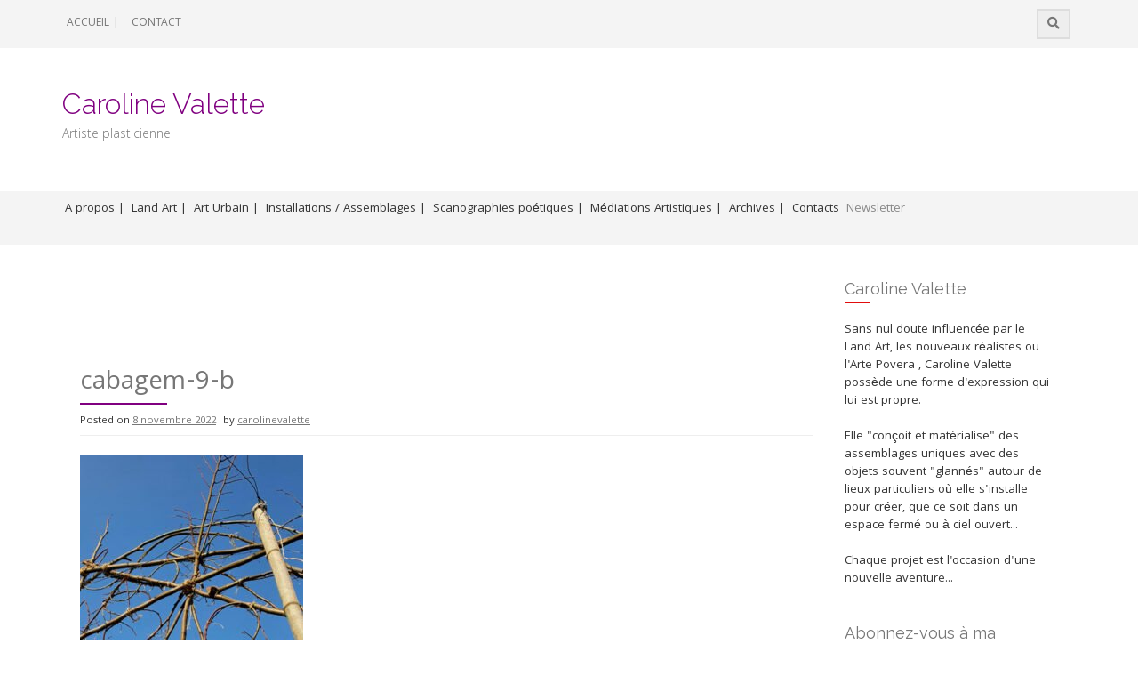

--- FILE ---
content_type: text/html; charset=UTF-8
request_url: https://caroline-valette.com/cabagem-9-b-2/
body_size: 18427
content:
<!DOCTYPE html>
<html lang="fr-FR">
<head>
    <meta charset="UTF-8">
    <meta name="viewport" content="width=device-width, initial-scale=1">
    <link rel="profile" href="https://gmpg.org/xfn/11">
    <link rel="pingback" href="https://caroline-valette.com/xmlrpc.php">

    <title>cabagem-9-b &#8211; Caroline Valette</title>
<style>
#wpadminbar #wp-admin-bar-wccp_free_top_button .ab-icon:before {
	content: "\f160";
	color: #02CA02;
	top: 3px;
}
#wpadminbar #wp-admin-bar-wccp_free_top_button .ab-icon {
	transform: rotate(45deg);
}
</style>
<meta name='robots' content='max-image-preview:large' />
	<style>img:is([sizes="auto" i], [sizes^="auto," i]) { contain-intrinsic-size: 3000px 1500px }</style>
	<link rel='dns-prefetch' href='//fonts.googleapis.com' />
<link rel="alternate" type="application/rss+xml" title="Caroline Valette &raquo; Flux" href="https://caroline-valette.com/feed/" />
<link rel="alternate" type="application/rss+xml" title="Caroline Valette &raquo; Flux des commentaires" href="https://caroline-valette.com/comments/feed/" />
<script type="text/javascript">
/* <![CDATA[ */
window._wpemojiSettings = {"baseUrl":"https:\/\/s.w.org\/images\/core\/emoji\/16.0.1\/72x72\/","ext":".png","svgUrl":"https:\/\/s.w.org\/images\/core\/emoji\/16.0.1\/svg\/","svgExt":".svg","source":{"concatemoji":"https:\/\/caroline-valette.com\/wp-includes\/js\/wp-emoji-release.min.js?ver=2b442a"}};
/*! This file is auto-generated */
!function(s,n){var o,i,e;function c(e){try{var t={supportTests:e,timestamp:(new Date).valueOf()};sessionStorage.setItem(o,JSON.stringify(t))}catch(e){}}function p(e,t,n){e.clearRect(0,0,e.canvas.width,e.canvas.height),e.fillText(t,0,0);var t=new Uint32Array(e.getImageData(0,0,e.canvas.width,e.canvas.height).data),a=(e.clearRect(0,0,e.canvas.width,e.canvas.height),e.fillText(n,0,0),new Uint32Array(e.getImageData(0,0,e.canvas.width,e.canvas.height).data));return t.every(function(e,t){return e===a[t]})}function u(e,t){e.clearRect(0,0,e.canvas.width,e.canvas.height),e.fillText(t,0,0);for(var n=e.getImageData(16,16,1,1),a=0;a<n.data.length;a++)if(0!==n.data[a])return!1;return!0}function f(e,t,n,a){switch(t){case"flag":return n(e,"\ud83c\udff3\ufe0f\u200d\u26a7\ufe0f","\ud83c\udff3\ufe0f\u200b\u26a7\ufe0f")?!1:!n(e,"\ud83c\udde8\ud83c\uddf6","\ud83c\udde8\u200b\ud83c\uddf6")&&!n(e,"\ud83c\udff4\udb40\udc67\udb40\udc62\udb40\udc65\udb40\udc6e\udb40\udc67\udb40\udc7f","\ud83c\udff4\u200b\udb40\udc67\u200b\udb40\udc62\u200b\udb40\udc65\u200b\udb40\udc6e\u200b\udb40\udc67\u200b\udb40\udc7f");case"emoji":return!a(e,"\ud83e\udedf")}return!1}function g(e,t,n,a){var r="undefined"!=typeof WorkerGlobalScope&&self instanceof WorkerGlobalScope?new OffscreenCanvas(300,150):s.createElement("canvas"),o=r.getContext("2d",{willReadFrequently:!0}),i=(o.textBaseline="top",o.font="600 32px Arial",{});return e.forEach(function(e){i[e]=t(o,e,n,a)}),i}function t(e){var t=s.createElement("script");t.src=e,t.defer=!0,s.head.appendChild(t)}"undefined"!=typeof Promise&&(o="wpEmojiSettingsSupports",i=["flag","emoji"],n.supports={everything:!0,everythingExceptFlag:!0},e=new Promise(function(e){s.addEventListener("DOMContentLoaded",e,{once:!0})}),new Promise(function(t){var n=function(){try{var e=JSON.parse(sessionStorage.getItem(o));if("object"==typeof e&&"number"==typeof e.timestamp&&(new Date).valueOf()<e.timestamp+604800&&"object"==typeof e.supportTests)return e.supportTests}catch(e){}return null}();if(!n){if("undefined"!=typeof Worker&&"undefined"!=typeof OffscreenCanvas&&"undefined"!=typeof URL&&URL.createObjectURL&&"undefined"!=typeof Blob)try{var e="postMessage("+g.toString()+"("+[JSON.stringify(i),f.toString(),p.toString(),u.toString()].join(",")+"));",a=new Blob([e],{type:"text/javascript"}),r=new Worker(URL.createObjectURL(a),{name:"wpTestEmojiSupports"});return void(r.onmessage=function(e){c(n=e.data),r.terminate(),t(n)})}catch(e){}c(n=g(i,f,p,u))}t(n)}).then(function(e){for(var t in e)n.supports[t]=e[t],n.supports.everything=n.supports.everything&&n.supports[t],"flag"!==t&&(n.supports.everythingExceptFlag=n.supports.everythingExceptFlag&&n.supports[t]);n.supports.everythingExceptFlag=n.supports.everythingExceptFlag&&!n.supports.flag,n.DOMReady=!1,n.readyCallback=function(){n.DOMReady=!0}}).then(function(){return e}).then(function(){var e;n.supports.everything||(n.readyCallback(),(e=n.source||{}).concatemoji?t(e.concatemoji):e.wpemoji&&e.twemoji&&(t(e.twemoji),t(e.wpemoji)))}))}((window,document),window._wpemojiSettings);
/* ]]> */
</script>
<link rel='stylesheet' id='validate-engine-css-css' href='https://caroline-valette.com/wp-content/plugins/wysija-newsletters/css/validationEngine.jquery.css?ver=2.22' type='text/css' media='all' />
<style id='wp-emoji-styles-inline-css' type='text/css'>

	img.wp-smiley, img.emoji {
		display: inline !important;
		border: none !important;
		box-shadow: none !important;
		height: 1em !important;
		width: 1em !important;
		margin: 0 0.07em !important;
		vertical-align: -0.1em !important;
		background: none !important;
		padding: 0 !important;
	}
</style>
<link rel='stylesheet' id='wp-block-library-css' href='https://caroline-valette.com/wp-includes/css/dist/block-library/style.min.css?ver=2b442a' type='text/css' media='all' />
<style id='classic-theme-styles-inline-css' type='text/css'>
/*! This file is auto-generated */
.wp-block-button__link{color:#fff;background-color:#32373c;border-radius:9999px;box-shadow:none;text-decoration:none;padding:calc(.667em + 2px) calc(1.333em + 2px);font-size:1.125em}.wp-block-file__button{background:#32373c;color:#fff;text-decoration:none}
</style>
<style id='global-styles-inline-css' type='text/css'>
:root{--wp--preset--aspect-ratio--square: 1;--wp--preset--aspect-ratio--4-3: 4/3;--wp--preset--aspect-ratio--3-4: 3/4;--wp--preset--aspect-ratio--3-2: 3/2;--wp--preset--aspect-ratio--2-3: 2/3;--wp--preset--aspect-ratio--16-9: 16/9;--wp--preset--aspect-ratio--9-16: 9/16;--wp--preset--color--black: #000000;--wp--preset--color--cyan-bluish-gray: #abb8c3;--wp--preset--color--white: #ffffff;--wp--preset--color--pale-pink: #f78da7;--wp--preset--color--vivid-red: #cf2e2e;--wp--preset--color--luminous-vivid-orange: #ff6900;--wp--preset--color--luminous-vivid-amber: #fcb900;--wp--preset--color--light-green-cyan: #7bdcb5;--wp--preset--color--vivid-green-cyan: #00d084;--wp--preset--color--pale-cyan-blue: #8ed1fc;--wp--preset--color--vivid-cyan-blue: #0693e3;--wp--preset--color--vivid-purple: #9b51e0;--wp--preset--gradient--vivid-cyan-blue-to-vivid-purple: linear-gradient(135deg,rgba(6,147,227,1) 0%,rgb(155,81,224) 100%);--wp--preset--gradient--light-green-cyan-to-vivid-green-cyan: linear-gradient(135deg,rgb(122,220,180) 0%,rgb(0,208,130) 100%);--wp--preset--gradient--luminous-vivid-amber-to-luminous-vivid-orange: linear-gradient(135deg,rgba(252,185,0,1) 0%,rgba(255,105,0,1) 100%);--wp--preset--gradient--luminous-vivid-orange-to-vivid-red: linear-gradient(135deg,rgba(255,105,0,1) 0%,rgb(207,46,46) 100%);--wp--preset--gradient--very-light-gray-to-cyan-bluish-gray: linear-gradient(135deg,rgb(238,238,238) 0%,rgb(169,184,195) 100%);--wp--preset--gradient--cool-to-warm-spectrum: linear-gradient(135deg,rgb(74,234,220) 0%,rgb(151,120,209) 20%,rgb(207,42,186) 40%,rgb(238,44,130) 60%,rgb(251,105,98) 80%,rgb(254,248,76) 100%);--wp--preset--gradient--blush-light-purple: linear-gradient(135deg,rgb(255,206,236) 0%,rgb(152,150,240) 100%);--wp--preset--gradient--blush-bordeaux: linear-gradient(135deg,rgb(254,205,165) 0%,rgb(254,45,45) 50%,rgb(107,0,62) 100%);--wp--preset--gradient--luminous-dusk: linear-gradient(135deg,rgb(255,203,112) 0%,rgb(199,81,192) 50%,rgb(65,88,208) 100%);--wp--preset--gradient--pale-ocean: linear-gradient(135deg,rgb(255,245,203) 0%,rgb(182,227,212) 50%,rgb(51,167,181) 100%);--wp--preset--gradient--electric-grass: linear-gradient(135deg,rgb(202,248,128) 0%,rgb(113,206,126) 100%);--wp--preset--gradient--midnight: linear-gradient(135deg,rgb(2,3,129) 0%,rgb(40,116,252) 100%);--wp--preset--font-size--small: 13px;--wp--preset--font-size--medium: 20px;--wp--preset--font-size--large: 36px;--wp--preset--font-size--x-large: 42px;--wp--preset--spacing--20: 0.44rem;--wp--preset--spacing--30: 0.67rem;--wp--preset--spacing--40: 1rem;--wp--preset--spacing--50: 1.5rem;--wp--preset--spacing--60: 2.25rem;--wp--preset--spacing--70: 3.38rem;--wp--preset--spacing--80: 5.06rem;--wp--preset--shadow--natural: 6px 6px 9px rgba(0, 0, 0, 0.2);--wp--preset--shadow--deep: 12px 12px 50px rgba(0, 0, 0, 0.4);--wp--preset--shadow--sharp: 6px 6px 0px rgba(0, 0, 0, 0.2);--wp--preset--shadow--outlined: 6px 6px 0px -3px rgba(255, 255, 255, 1), 6px 6px rgba(0, 0, 0, 1);--wp--preset--shadow--crisp: 6px 6px 0px rgba(0, 0, 0, 1);}:where(.is-layout-flex){gap: 0.5em;}:where(.is-layout-grid){gap: 0.5em;}body .is-layout-flex{display: flex;}.is-layout-flex{flex-wrap: wrap;align-items: center;}.is-layout-flex > :is(*, div){margin: 0;}body .is-layout-grid{display: grid;}.is-layout-grid > :is(*, div){margin: 0;}:where(.wp-block-columns.is-layout-flex){gap: 2em;}:where(.wp-block-columns.is-layout-grid){gap: 2em;}:where(.wp-block-post-template.is-layout-flex){gap: 1.25em;}:where(.wp-block-post-template.is-layout-grid){gap: 1.25em;}.has-black-color{color: var(--wp--preset--color--black) !important;}.has-cyan-bluish-gray-color{color: var(--wp--preset--color--cyan-bluish-gray) !important;}.has-white-color{color: var(--wp--preset--color--white) !important;}.has-pale-pink-color{color: var(--wp--preset--color--pale-pink) !important;}.has-vivid-red-color{color: var(--wp--preset--color--vivid-red) !important;}.has-luminous-vivid-orange-color{color: var(--wp--preset--color--luminous-vivid-orange) !important;}.has-luminous-vivid-amber-color{color: var(--wp--preset--color--luminous-vivid-amber) !important;}.has-light-green-cyan-color{color: var(--wp--preset--color--light-green-cyan) !important;}.has-vivid-green-cyan-color{color: var(--wp--preset--color--vivid-green-cyan) !important;}.has-pale-cyan-blue-color{color: var(--wp--preset--color--pale-cyan-blue) !important;}.has-vivid-cyan-blue-color{color: var(--wp--preset--color--vivid-cyan-blue) !important;}.has-vivid-purple-color{color: var(--wp--preset--color--vivid-purple) !important;}.has-black-background-color{background-color: var(--wp--preset--color--black) !important;}.has-cyan-bluish-gray-background-color{background-color: var(--wp--preset--color--cyan-bluish-gray) !important;}.has-white-background-color{background-color: var(--wp--preset--color--white) !important;}.has-pale-pink-background-color{background-color: var(--wp--preset--color--pale-pink) !important;}.has-vivid-red-background-color{background-color: var(--wp--preset--color--vivid-red) !important;}.has-luminous-vivid-orange-background-color{background-color: var(--wp--preset--color--luminous-vivid-orange) !important;}.has-luminous-vivid-amber-background-color{background-color: var(--wp--preset--color--luminous-vivid-amber) !important;}.has-light-green-cyan-background-color{background-color: var(--wp--preset--color--light-green-cyan) !important;}.has-vivid-green-cyan-background-color{background-color: var(--wp--preset--color--vivid-green-cyan) !important;}.has-pale-cyan-blue-background-color{background-color: var(--wp--preset--color--pale-cyan-blue) !important;}.has-vivid-cyan-blue-background-color{background-color: var(--wp--preset--color--vivid-cyan-blue) !important;}.has-vivid-purple-background-color{background-color: var(--wp--preset--color--vivid-purple) !important;}.has-black-border-color{border-color: var(--wp--preset--color--black) !important;}.has-cyan-bluish-gray-border-color{border-color: var(--wp--preset--color--cyan-bluish-gray) !important;}.has-white-border-color{border-color: var(--wp--preset--color--white) !important;}.has-pale-pink-border-color{border-color: var(--wp--preset--color--pale-pink) !important;}.has-vivid-red-border-color{border-color: var(--wp--preset--color--vivid-red) !important;}.has-luminous-vivid-orange-border-color{border-color: var(--wp--preset--color--luminous-vivid-orange) !important;}.has-luminous-vivid-amber-border-color{border-color: var(--wp--preset--color--luminous-vivid-amber) !important;}.has-light-green-cyan-border-color{border-color: var(--wp--preset--color--light-green-cyan) !important;}.has-vivid-green-cyan-border-color{border-color: var(--wp--preset--color--vivid-green-cyan) !important;}.has-pale-cyan-blue-border-color{border-color: var(--wp--preset--color--pale-cyan-blue) !important;}.has-vivid-cyan-blue-border-color{border-color: var(--wp--preset--color--vivid-cyan-blue) !important;}.has-vivid-purple-border-color{border-color: var(--wp--preset--color--vivid-purple) !important;}.has-vivid-cyan-blue-to-vivid-purple-gradient-background{background: var(--wp--preset--gradient--vivid-cyan-blue-to-vivid-purple) !important;}.has-light-green-cyan-to-vivid-green-cyan-gradient-background{background: var(--wp--preset--gradient--light-green-cyan-to-vivid-green-cyan) !important;}.has-luminous-vivid-amber-to-luminous-vivid-orange-gradient-background{background: var(--wp--preset--gradient--luminous-vivid-amber-to-luminous-vivid-orange) !important;}.has-luminous-vivid-orange-to-vivid-red-gradient-background{background: var(--wp--preset--gradient--luminous-vivid-orange-to-vivid-red) !important;}.has-very-light-gray-to-cyan-bluish-gray-gradient-background{background: var(--wp--preset--gradient--very-light-gray-to-cyan-bluish-gray) !important;}.has-cool-to-warm-spectrum-gradient-background{background: var(--wp--preset--gradient--cool-to-warm-spectrum) !important;}.has-blush-light-purple-gradient-background{background: var(--wp--preset--gradient--blush-light-purple) !important;}.has-blush-bordeaux-gradient-background{background: var(--wp--preset--gradient--blush-bordeaux) !important;}.has-luminous-dusk-gradient-background{background: var(--wp--preset--gradient--luminous-dusk) !important;}.has-pale-ocean-gradient-background{background: var(--wp--preset--gradient--pale-ocean) !important;}.has-electric-grass-gradient-background{background: var(--wp--preset--gradient--electric-grass) !important;}.has-midnight-gradient-background{background: var(--wp--preset--gradient--midnight) !important;}.has-small-font-size{font-size: var(--wp--preset--font-size--small) !important;}.has-medium-font-size{font-size: var(--wp--preset--font-size--medium) !important;}.has-large-font-size{font-size: var(--wp--preset--font-size--large) !important;}.has-x-large-font-size{font-size: var(--wp--preset--font-size--x-large) !important;}
:where(.wp-block-post-template.is-layout-flex){gap: 1.25em;}:where(.wp-block-post-template.is-layout-grid){gap: 1.25em;}
:where(.wp-block-columns.is-layout-flex){gap: 2em;}:where(.wp-block-columns.is-layout-grid){gap: 2em;}
:root :where(.wp-block-pullquote){font-size: 1.5em;line-height: 1.6;}
</style>
<link rel='stylesheet' id='protopress-style-css' href='https://caroline-valette.com/wp-content/themes/protopress/style.css?ver=2b442a' type='text/css' media='all' />
<link rel='stylesheet' id='protopress-title-font-css' href='//fonts.googleapis.com/css?family=Raleway%3A100%2C300%2C400%2C700&#038;ver=2b442a' type='text/css' media='all' />
<link rel='stylesheet' id='protopress-body-font-css' href='//fonts.googleapis.com/css?family=Khula%3A100%2C300%2C400%2C700&#038;ver=2b442a' type='text/css' media='all' />
<link rel='stylesheet' id='fontawesome-css' href='https://caroline-valette.com/wp-content/themes/protopress/assets/font-awesome/css/fontawesome-all.min.css?ver=2b442a' type='text/css' media='all' />
<link rel='stylesheet' id='protopress-nivo-style-css' href='https://caroline-valette.com/wp-content/themes/protopress/assets/css/nivo-slider.css?ver=2b442a' type='text/css' media='all' />
<link rel='stylesheet' id='protopress-nivo-skin-style-css' href='https://caroline-valette.com/wp-content/themes/protopress/assets/css/nivo-default/default.css?ver=2b442a' type='text/css' media='all' />
<link rel='stylesheet' id='protopress-bootstrap-style-css' href='https://caroline-valette.com/wp-content/themes/protopress/assets/bootstrap/css/bootstrap.min.css?ver=2b442a' type='text/css' media='all' />
<link rel='stylesheet' id='protopress-fleximage-style-css' href='https://caroline-valette.com/wp-content/themes/protopress/assets/css/jquery.flex-images.css?ver=2b442a' type='text/css' media='all' />
<link rel='stylesheet' id='protopress-hover-style-css' href='https://caroline-valette.com/wp-content/themes/protopress/assets/css/hover.min.css?ver=2b442a' type='text/css' media='all' />
<link rel='stylesheet' id='protopress-slicknav-css' href='https://caroline-valette.com/wp-content/themes/protopress/assets/css/slicknav.css?ver=2b442a' type='text/css' media='all' />
<link rel='stylesheet' id='protopress-3dslider-style-css' href='https://caroline-valette.com/wp-content/themes/protopress/assets/css/slicebox.css?ver=2b442a' type='text/css' media='all' />
<link rel='stylesheet' id='protopress-main-theme-style-css' href='https://caroline-valette.com/wp-content/themes/protopress/assets/theme-styles/css/default.css' type='text/css' media='all' />
<link rel='stylesheet' id='arpw-style-css' href='https://caroline-valette.com/wp-content/plugins/advanced-random-posts-widget/assets/css/arpw-frontend.css?ver=2b442a' type='text/css' media='all' />
<link rel='stylesheet' id='newsletter-css' href='https://caroline-valette.com/wp-content/plugins/newsletter/style.css?ver=9.1.0' type='text/css' media='all' />
<link rel='stylesheet' id='wp-featherlight-css' href='https://caroline-valette.com/wp-content/plugins/wp-featherlight/css/wp-featherlight.min.css?ver=1.3.4' type='text/css' media='all' />
<script type="text/javascript" src="https://caroline-valette.com/wp-includes/js/jquery/jquery.min.js?ver=3.7.1" id="jquery-core-js"></script>
<script type="text/javascript" src="https://caroline-valette.com/wp-includes/js/jquery/jquery-migrate.min.js?ver=3.4.1" id="jquery-migrate-js"></script>
<script type="text/javascript" src="https://caroline-valette.com/wp-content/themes/protopress/js/custom.js?ver=2b442a" id="protopress-custom-js-js"></script>
<link rel="https://api.w.org/" href="https://caroline-valette.com/wp-json/" /><link rel="alternate" title="JSON" type="application/json" href="https://caroline-valette.com/wp-json/wp/v2/media/4806" /><link rel="EditURI" type="application/rsd+xml" title="RSD" href="https://caroline-valette.com/xmlrpc.php?rsd" />

<link rel='shortlink' href='https://caroline-valette.com/?p=4806' />
<link rel="alternate" title="oEmbed (JSON)" type="application/json+oembed" href="https://caroline-valette.com/wp-json/oembed/1.0/embed?url=https%3A%2F%2Fcaroline-valette.com%2Fcabagem-9-b-2%2F" />
<link rel="alternate" title="oEmbed (XML)" type="text/xml+oembed" href="https://caroline-valette.com/wp-json/oembed/1.0/embed?url=https%3A%2F%2Fcaroline-valette.com%2Fcabagem-9-b-2%2F&#038;format=xml" />
<script id="wpcp_disable_selection" type="text/javascript">
var image_save_msg='You are not allowed to save images!';
	var no_menu_msg='Context Menu disabled!';
	var smessage = "Content is protected !!";

function disableEnterKey(e)
{
	var elemtype = e.target.tagName;
	
	elemtype = elemtype.toUpperCase();
	
	if (elemtype == "TEXT" || elemtype == "TEXTAREA" || elemtype == "INPUT" || elemtype == "PASSWORD" || elemtype == "SELECT" || elemtype == "OPTION" || elemtype == "EMBED")
	{
		elemtype = 'TEXT';
	}
	
	if (e.ctrlKey){
     var key;
     if(window.event)
          key = window.event.keyCode;     //IE
     else
          key = e.which;     //firefox (97)
    //if (key != 17) alert(key);
     if (elemtype!= 'TEXT' && (key == 97 || key == 65 || key == 67 || key == 99 || key == 88 || key == 120 || key == 26 || key == 85  || key == 86 || key == 83 || key == 43 || key == 73))
     {
		if(wccp_free_iscontenteditable(e)) return true;
		show_wpcp_message('You are not allowed to copy content or view source');
		return false;
     }else
     	return true;
     }
}


/*For contenteditable tags*/
function wccp_free_iscontenteditable(e)
{
	var e = e || window.event; // also there is no e.target property in IE. instead IE uses window.event.srcElement
  	
	var target = e.target || e.srcElement;

	var elemtype = e.target.nodeName;
	
	elemtype = elemtype.toUpperCase();
	
	var iscontenteditable = "false";
		
	if(typeof target.getAttribute!="undefined" ) iscontenteditable = target.getAttribute("contenteditable"); // Return true or false as string
	
	var iscontenteditable2 = false;
	
	if(typeof target.isContentEditable!="undefined" ) iscontenteditable2 = target.isContentEditable; // Return true or false as boolean

	if(target.parentElement.isContentEditable) iscontenteditable2 = true;
	
	if (iscontenteditable == "true" || iscontenteditable2 == true)
	{
		if(typeof target.style!="undefined" ) target.style.cursor = "text";
		
		return true;
	}
}

////////////////////////////////////
function disable_copy(e)
{	
	var e = e || window.event; // also there is no e.target property in IE. instead IE uses window.event.srcElement
	
	var elemtype = e.target.tagName;
	
	elemtype = elemtype.toUpperCase();
	
	if (elemtype == "TEXT" || elemtype == "TEXTAREA" || elemtype == "INPUT" || elemtype == "PASSWORD" || elemtype == "SELECT" || elemtype == "OPTION" || elemtype == "EMBED")
	{
		elemtype = 'TEXT';
	}
	
	if(wccp_free_iscontenteditable(e)) return true;
	
	var isSafari = /Safari/.test(navigator.userAgent) && /Apple Computer/.test(navigator.vendor);
	
	var checker_IMG = '';
	if (elemtype == "IMG" && checker_IMG == 'checked' && e.detail >= 2) {show_wpcp_message(alertMsg_IMG);return false;}
	if (elemtype != "TEXT")
	{
		if (smessage !== "" && e.detail == 2)
			show_wpcp_message(smessage);
		
		if (isSafari)
			return true;
		else
			return false;
	}	
}

//////////////////////////////////////////
function disable_copy_ie()
{
	var e = e || window.event;
	var elemtype = window.event.srcElement.nodeName;
	elemtype = elemtype.toUpperCase();
	if(wccp_free_iscontenteditable(e)) return true;
	if (elemtype == "IMG") {show_wpcp_message(alertMsg_IMG);return false;}
	if (elemtype != "TEXT" && elemtype != "TEXTAREA" && elemtype != "INPUT" && elemtype != "PASSWORD" && elemtype != "SELECT" && elemtype != "OPTION" && elemtype != "EMBED")
	{
		return false;
	}
}	
function reEnable()
{
	return true;
}
document.onkeydown = disableEnterKey;
document.onselectstart = disable_copy_ie;
if(navigator.userAgent.indexOf('MSIE')==-1)
{
	document.onmousedown = disable_copy;
	document.onclick = reEnable;
}
function disableSelection(target)
{
    //For IE This code will work
    if (typeof target.onselectstart!="undefined")
    target.onselectstart = disable_copy_ie;
    
    //For Firefox This code will work
    else if (typeof target.style.MozUserSelect!="undefined")
    {target.style.MozUserSelect="none";}
    
    //All other  (ie: Opera) This code will work
    else
    target.onmousedown=function(){return false}
    target.style.cursor = "default";
}
//Calling the JS function directly just after body load
window.onload = function(){disableSelection(document.body);};

//////////////////special for safari Start////////////////
var onlongtouch;
var timer;
var touchduration = 1000; //length of time we want the user to touch before we do something

var elemtype = "";
function touchstart(e) {
	var e = e || window.event;
  // also there is no e.target property in IE.
  // instead IE uses window.event.srcElement
  	var target = e.target || e.srcElement;
	
	elemtype = window.event.srcElement.nodeName;
	
	elemtype = elemtype.toUpperCase();
	
	if(!wccp_pro_is_passive()) e.preventDefault();
	if (!timer) {
		timer = setTimeout(onlongtouch, touchduration);
	}
}

function touchend() {
    //stops short touches from firing the event
    if (timer) {
        clearTimeout(timer);
        timer = null;
    }
	onlongtouch();
}

onlongtouch = function(e) { //this will clear the current selection if anything selected
	
	if (elemtype != "TEXT" && elemtype != "TEXTAREA" && elemtype != "INPUT" && elemtype != "PASSWORD" && elemtype != "SELECT" && elemtype != "EMBED" && elemtype != "OPTION")	
	{
		if (window.getSelection) {
			if (window.getSelection().empty) {  // Chrome
			window.getSelection().empty();
			} else if (window.getSelection().removeAllRanges) {  // Firefox
			window.getSelection().removeAllRanges();
			}
		} else if (document.selection) {  // IE?
			document.selection.empty();
		}
		return false;
	}
};

document.addEventListener("DOMContentLoaded", function(event) { 
    window.addEventListener("touchstart", touchstart, false);
    window.addEventListener("touchend", touchend, false);
});

function wccp_pro_is_passive() {

  var cold = false,
  hike = function() {};

  try {
	  const object1 = {};
  var aid = Object.defineProperty(object1, 'passive', {
  get() {cold = true}
  });
  window.addEventListener('test', hike, aid);
  window.removeEventListener('test', hike, aid);
  } catch (e) {}

  return cold;
}
/*special for safari End*/
</script>
<script id="wpcp_disable_Right_Click" type="text/javascript">
document.ondragstart = function() { return false;}
	function nocontext(e) {
	   return false;
	}
	document.oncontextmenu = nocontext;
</script>
<style>
.unselectable
{
-moz-user-select:none;
-webkit-user-select:none;
cursor: default;
}
html
{
-webkit-touch-callout: none;
-webkit-user-select: none;
-khtml-user-select: none;
-moz-user-select: none;
-ms-user-select: none;
user-select: none;
-webkit-tap-highlight-color: rgba(0,0,0,0);
}
</style>
<script id="wpcp_css_disable_selection" type="text/javascript">
var e = document.getElementsByTagName('body')[0];
if(e)
{
	e.setAttribute('unselectable',"on");
}
</script>
<style id='custom-css-mods'>#masthead #site-logo img { transform-origin: left; }.site-title a { color: #800080; }.site-description { color: #777; }#colophon .credit-line { display: none; }</style>	<style>
	#masthead {
			background-image: url();
			background-size: cover;
			background-position-x: center;
			background-repeat: no-repeat;
		}
	</style>	
	<link rel="icon" href="https://caroline-valette.com/wp-content/uploads/2015/10/cropped-cropped-otoportre2b1-32x32.jpg" sizes="32x32" />
<link rel="icon" href="https://caroline-valette.com/wp-content/uploads/2015/10/cropped-cropped-otoportre2b1-192x192.jpg" sizes="192x192" />
<link rel="apple-touch-icon" href="https://caroline-valette.com/wp-content/uploads/2015/10/cropped-cropped-otoportre2b1-180x180.jpg" />
<meta name="msapplication-TileImage" content="https://caroline-valette.com/wp-content/uploads/2015/10/cropped-cropped-otoportre2b1-270x270.jpg" />
		<style type="text/css" id="wp-custom-css">
			/*
Vous pouvez ajouter du CSS personnalisé ici.

Cliquez sur l’icône d’aide ci-dessus pour en savoir plus.
*/
.grid .featured-thumb {
    border-top: #999 solid 3px !important;
   
}
#secondary h1.widget-title::after {
  
    background: #800080;
}
.section-title::after {
  
    background: #800080 !important;
}
#secondary .widget_tag_cloud .tagcloud a {
    background: #fff;
    font-size: 12px !important;
    text-transform: uppercase;
    font-weight: lighter;
    color: #333;
    padding: 1px 3px;
    margin-bottom: 5px;
    display: inline-block;
	font-weight: bold;
}
.latest-hap .sb-description {
   
    background: none;
    border-left: solid 4px #fff;
    color: #fff;
}

.grid .readmore a {
   
	color:#800080;
}
.grid .hvr-underline-from-center::before {
    height: 1px;
    background: #800080;
}
.featured-2 .popular-articles .titledesc a {
    color: #000;
    background: #ccc;
    
}
#primary-mono h1.entry-title::after {
   
    background: #800080;
}
#respond .comment-form-author label, #respond .comment-form-email label, #respond .comment-form-url label, #respond .comment-form-comment label {
    background: #800080;
    color: #ffffff;
    border-bottom: solid 1px #800080;
   
}
#respond .form-submit input[type="submit"] {
    
    color: #800080;
   
}
div.wp_rp_footer a.wp_rp_edit {
    background: #800080 !important;
   
}
a {
    color: #800080;
    cursor: pointer;
}
p {
    color: #333;
  
}
#popimage {
	height:162px !important;
}
#site-navigation ul li a {padding-right:5px !important;padding-left:3px !important;
}
img.attachment-full size-full wp-post-image {display: none; }

.readmore::after {
 content: "";
 color: #404040;
 font-size: 16px;
 border-bottom: 1px solid #404040;
}
.readmore {
 color: transparent;
}
.readmore {
 font-size: 0;
}
.menu-item-has-children a {color: #333 !important;
}
.wp-block-dgwt-justified-gallery {margin-bottom:30px;margin-top:0px}

.wp_rp_content{margin-top:100px !important;}
#main {margin-top:100px !important;}

		</style>
		</head>
<body data-rsssl=1 class="attachment wp-singular attachment-template-default single single-attachment postid-4806 attachmentid-4806 attachment-jpeg wp-theme-protopress unselectable wp-featherlight-captions group-blog">
<div id="page" class="hfeed site">
	<a class="skip-link screen-reader-text" href="#content">Skip to content</a>

    <div id="jumbosearch">
    <span class="fa fa-remove closeicon"></span>
    <div class="form">
        <form role="search" method="get" class="search-form" action="https://caroline-valette.com/">
				<label>
					<span class="screen-reader-text">Rechercher :</span>
					<input type="search" class="search-field" placeholder="Rechercher…" value="" name="s" />
				</label>
				<input type="submit" class="search-submit" value="Rechercher" />
			</form>    </div>
</div>

    <div id="top-bar">
    <div class="container">
        <div id="top-menu">
    <div class="menu-top-container"><ul id="menu-top" class="menu"><li id="menu-item-2405" class="menu-item menu-item-type-custom menu-item-object-custom menu-item-home menu-item-2405"><a href="https://caroline-valette.com">ACCUEIL |</a></li>
<li id="menu-item-2406" class="menu-item menu-item-type-post_type menu-item-object-page menu-item-2406"><a href="https://caroline-valette.com/contact/">CONTACT</a></li>
</ul></div></div>
        <div class="social-icons">
                        <a id="searchicon">
                <span class="fa fa-search"></span>
            </a>
        </div>
    </div>
</div>

    <header id="masthead" class="site-header" role="banner">
    <div class="container">
        <div class="site-branding">
                        <div id="text-title-desc">
                <h1 class="site-title title-font"><a href="https://caroline-valette.com/" rel="home">Caroline Valette</a></h1>
                <h2 class="site-description">Artiste plasticienne</h2>
            </div>
        </div>
    </div>

    <div id="slickmenu"></div>
<nav id="site-navigation" class="main-navigation" role="navigation">
    <div class="container">
        <div class="menu-mon-menu-container"><ul id="menu-mon-menu" class="menu"><li id="menu-item-2412" class="menu-item menu-item-type-custom menu-item-object-custom menu-item-has-children"><a href="#"></i>A propos |<br /><span class="menu-desc"></span></a>
<ul class="sub-menu">
	<li id="menu-item-2413" class="menu-item menu-item-type-post_type menu-item-object-page"><a href="https://caroline-valette.com/caroline-valette-artiste-plasticienne/"></i>Parcours/CV<br /><span class="menu-desc"></span></a></li>
	<li id="menu-item-2417" class="menu-item menu-item-type-post_type menu-item-object-page"><a href="https://caroline-valette.com/les-zinzolines-2/"></i>Association « Les Zinzolines »<br /><span class="menu-desc"></span></a></li>
	<li id="menu-item-2416" class="menu-item menu-item-type-post_type menu-item-object-page"><a href="https://caroline-valette.com/residence-a-la-fileuse/"></i>Résidences à la Fileuse<br /><span class="menu-desc"></span></a></li>
	<li id="menu-item-2414" class="menu-item menu-item-type-post_type menu-item-object-page"><a href="https://caroline-valette.com/la-presse/"></i>Presse &#038; Visuels<br /><span class="menu-desc"></span></a></li>
</ul>
</li>
<li id="menu-item-421" class="menu-item menu-item-type-custom menu-item-object-custom menu-item-has-children"><a href="#"></i>Land Art |<br /><span class="menu-desc"></span></a>
<ul class="sub-menu">
	<li id="menu-item-5635" class="menu-item menu-item-type-post_type menu-item-object-page"><a href="https://caroline-valette.com/si-revivifiant-vignart-2023/"></i>Si revivifiant Vign’Art 2023<br /><span class="menu-desc"></span></a></li>
	<li id="menu-item-5011" class="menu-item menu-item-type-post_type menu-item-object-page"><a href="https://caroline-valette.com/a-claire-voie/"></i>Jardin de la Chapelle Foujita<br /><span class="menu-desc"></span></a></li>
	<li id="menu-item-5045" class="menu-item menu-item-type-post_type menu-item-object-page"><a href="https://caroline-valette.com/retour-aux-sources/"></i>Réserve naturelle des côtes de Bois-en-Val.<br /><span class="menu-desc"></span></a></li>
	<li id="menu-item-3011" class="menu-item menu-item-type-post_type menu-item-object-post"><a href="https://caroline-valette.com/2019/05/30/creation-aux-landes-de-versigny/"></i>Réserve naturelle des Landes de Versigny<br /><span class="menu-desc"></span></a></li>
	<li id="menu-item-3992" class="menu-item menu-item-type-post_type menu-item-object-page"><a href="https://caroline-valette.com/au-parc-de-champagne-a-reims/"></i>Parc de Champagne à Reims.<br /><span class="menu-desc"></span></a></li>
	<li id="menu-item-4012" class="menu-item menu-item-type-post_type menu-item-object-page"><a href="https://caroline-valette.com/a-larboretum-de-la-sedelle/"></i>Arboretum de la Sedelle<br /><span class="menu-desc"></span></a></li>
	<li id="menu-item-1170" class="menu-item menu-item-type-post_type menu-item-object-page"><a href="https://caroline-valette.com/la-chimere-desquatre-vents/"></i>Maison du PNR de la Montagne de Reims<br /><span class="menu-desc"></span></a></li>
	<li id="menu-item-4017" class="menu-item menu-item-type-post_type menu-item-object-page"><a href="https://caroline-valette.com/avec-libellulexpress/"></i>Festival  Libellul’Express<br /><span class="menu-desc"></span></a></li>
	<li id="menu-item-380" class="menu-item menu-item-type-post_type menu-item-object-page"><a href="https://caroline-valette.com/entre-chiens-et-loups/"></i>Projet “Entre chien(s) et loup(s)”<br /><span class="menu-desc"></span></a></li>
	<li id="menu-item-550" class="menu-item menu-item-type-post_type menu-item-object-page"><a href="https://caroline-valette.com/festival-art-nature/"></i>Festival Art-Nature #4<br /><span class="menu-desc"></span></a></li>
</ul>
</li>
<li id="menu-item-2214" class="menu-item menu-item-type-custom menu-item-object-custom menu-item-has-children"><a></i>Art Urbain |<br /><span class="menu-desc"></span></a>
<ul class="sub-menu">
	<li id="menu-item-4229" class="menu-item menu-item-type-post_type menu-item-object-page"><a href="https://caroline-valette.com/des-fleurs-dans-les-escarpins/"></i>Quartier Saint-Crépin à Soissons<br /><span class="menu-desc"></span></a></li>
	<li id="menu-item-5051" class="menu-item menu-item-type-post_type menu-item-object-page"><a href="https://caroline-valette.com/les-spirales-de-la-grille/"></i>Rue Saint-Pierre-au-Marché, Laon<br /><span class="menu-desc"></span></a></li>
	<li id="menu-item-3012" class="menu-item menu-item-type-post_type menu-item-object-post"><a href="https://caroline-valette.com/2019/02/16/traces-de-septembre-a-laon/"></i>Laon d&rsquo;Art 2018<br /><span class="menu-desc"></span></a></li>
	<li id="menu-item-1016" class="menu-item menu-item-type-post_type menu-item-object-page"><a href="https://caroline-valette.com/ca-pousse-rue-edmond-herbe/"></i>Quartier Orgeval à Reims<br /><span class="menu-desc"></span></a></li>
	<li id="menu-item-516" class="menu-item menu-item-type-post_type menu-item-object-page"><a href="https://caroline-valette.com/ecoute-le-vent-dans-la-pampa/"></i>Ecoquartier Les Aquarelles à Betheny<br /><span class="menu-desc"></span></a></li>
	<li id="menu-item-1146" class="menu-item menu-item-type-post_type menu-item-object-page"><a href="https://caroline-valette.com/1145-2/"></i>Porte Sainte-Croix à Châlons-en-Champagne<br /><span class="menu-desc"></span></a></li>
</ul>
</li>
<li id="menu-item-422" class="menu-item menu-item-type-custom menu-item-object-custom menu-item-has-children"><a></i>Installations / Assemblages |<br /><span class="menu-desc"></span></a>
<ul class="sub-menu">
	<li id="menu-item-4175" class="menu-item menu-item-type-post_type menu-item-object-page"><a href="https://caroline-valette.com/expositions-personnelles/"></i>Expositions personnelles<br /><span class="menu-desc"></span></a></li>
	<li id="menu-item-4085" class="menu-item menu-item-type-post_type menu-item-object-page"><a href="https://caroline-valette.com/les-installations-participatives/"></i>Installations participatives<br /><span class="menu-desc"></span></a></li>
	<li id="menu-item-627" class="menu-item menu-item-type-post_type menu-item-object-page"><a href="https://caroline-valette.com/parcours-dartistes/"></i>Parcours d’artistes<br /><span class="menu-desc"></span></a></li>
	<li id="menu-item-1793" class="menu-item menu-item-type-post_type menu-item-object-page"><a href="https://caroline-valette.com/festival-arts-en-pagaille-7/"></i>Arts en Pagaille #7 et  #8<br /><span class="menu-desc"></span></a></li>
	<li id="menu-item-428" class="menu-item menu-item-type-post_type menu-item-object-page"><a href="https://caroline-valette.com/vues-davion/"></i>Vues d’avion<br /><span class="menu-desc"></span></a></li>
	<li id="menu-item-381" class="menu-item menu-item-type-post_type menu-item-object-page"><a href="https://caroline-valette.com/art-recup/"></i>Art Recup’<br /><span class="menu-desc"></span></a></li>
	<li id="menu-item-2415" class="menu-item menu-item-type-post_type menu-item-object-page"><a href="https://caroline-valette.com/diplome-national-superieur-dexpression-plastique-dnsep/"></i>DNSEP à l&rsquo;ESAD de Reims<br /><span class="menu-desc"></span></a></li>
</ul>
</li>
<li id="menu-item-424" class="menu-item menu-item-type-custom menu-item-object-custom menu-item-has-children"><a></i>Scanographies poétiques |<br /><span class="menu-desc"></span></a>
<ul class="sub-menu">
	<li id="menu-item-1756" class="menu-item menu-item-type-post_type menu-item-object-page"><a href="https://caroline-valette.com/objets-poetiques-et-numeriques/"></i>Scanographies poétiques d&rsquo;objets<br /><span class="menu-desc"></span></a></li>
	<li id="menu-item-816" class="menu-item menu-item-type-post_type menu-item-object-page"><a href="https://caroline-valette.com/images-numeriques/"></i>Scanographies pour un Herbier poétique.<br /><span class="menu-desc"></span></a></li>
</ul>
</li>
<li id="menu-item-498" class="menu-item menu-item-type-custom menu-item-object-custom menu-item-has-children"><a></i>Médiations Artistiques |<br /><span class="menu-desc"></span></a>
<ul class="sub-menu">
	<li id="menu-item-2117" class="menu-item menu-item-type-post_type menu-item-object-page"><a href="https://caroline-valette.com/presentation-des-travaux-realises-au-centre-de-creation-pour-lenfance/"></i>Expositions/Restitutions  au Centre de Créations pour l’Enfance<br /><span class="menu-desc"></span></a></li>
	<li id="menu-item-496" class="menu-item menu-item-type-post_type menu-item-object-page"><a href="https://caroline-valette.com/centre-culturel-de-tinqueux/"></i>Ateliers d&rsquo;arts plastiques au Centre de Créations pour l&rsquo;Enfance<br /><span class="menu-desc"></span></a></li>
	<li id="menu-item-2148" class="menu-item menu-item-type-post_type menu-item-object-page"><a href="https://caroline-valette.com/land-art-a-lecole/"></i>Land Art à l’école<br /><span class="menu-desc"></span></a></li>
	<li id="menu-item-4164" class="menu-item menu-item-type-post_type menu-item-object-page"><a href="https://caroline-valette.com/arts-visuels-dans-les-ecoles/"></i>Arts visuels à l&rsquo;école<br /><span class="menu-desc"></span></a></li>
	<li id="menu-item-780" class="menu-item menu-item-type-post_type menu-item-object-page"><a href="https://caroline-valette.com/ateliers-adultes-et-adolescents/"></i>Formations arts visuels pour adultes<br /><span class="menu-desc"></span></a></li>
</ul>
</li>
<li id="menu-item-5371" class="menu-item menu-item-type-custom menu-item-object-custom menu-item-has-children"><a></i>Archives |<br /><span class="menu-desc"></span></a>
<ul class="sub-menu">
	<li id="menu-item-569" class="menu-item menu-item-type-post_type menu-item-object-page"><a href="https://caroline-valette.com/livresboites-objets/"></i>Livres/boîtes objets<br /><span class="menu-desc"></span></a></li>
	<li id="menu-item-375" class="menu-item menu-item-type-custom menu-item-object-custom menu-item-has-children"><a></i>Installations gourmandes >>><br /><span class="menu-desc"></span></a>
	<ul class="sub-menu">
		<li id="menu-item-4119" class="menu-item menu-item-type-post_type menu-item-object-page"><a href="https://caroline-valette.com/laromatique-bar-a-sirops/"></i>Nuit des Musées au Musée St-Remy<br /><span class="menu-desc"></span></a></li>
		<li id="menu-item-471" class="menu-item menu-item-type-post_type menu-item-object-page"><a href="https://caroline-valette.com/installation-culinaire-sur-le-theme-du-champignon/"></i>A la Condition Publique de Roubaix<br /><span class="menu-desc"></span></a></li>
		<li id="menu-item-373" class="menu-item menu-item-type-post_type menu-item-object-page"><a href="https://caroline-valette.com/festival-brise-glace/"></i>Brise Glace à St Ex<br /><span class="menu-desc"></span></a></li>
		<li id="menu-item-488" class="menu-item menu-item-type-post_type menu-item-object-page"><a href="https://caroline-valette.com/boulingrin/"></i>Les Rencontres du goût à Reims<br /><span class="menu-desc"></span></a></li>
	</ul>
</li>
	<li id="menu-item-1331" class="menu-item menu-item-type-post_type menu-item-object-page"><a href="https://caroline-valette.com/decor-de-theatre-pour-le-gaff/"></i>Décor pour le Gaaf Théâtre<br /><span class="menu-desc"></span></a></li>
	<li id="menu-item-852" class="menu-item menu-item-type-post_type menu-item-object-page"><a href="https://caroline-valette.com/a-labordage/"></i>Cabinet d&rsquo;Histoires Naturelles<br /><span class="menu-desc"></span></a></li>
	<li id="menu-item-794" class="menu-item menu-item-type-post_type menu-item-object-page"><a href="https://caroline-valette.com/trompe-loeil-en-abime-2/"></i>Chez Cari-Thouraud<br /><span class="menu-desc"></span></a></li>
	<li id="menu-item-4309" class="menu-item menu-item-type-post_type menu-item-object-page"><a href="https://caroline-valette.com/archives-esad/"></i>Archives ESAD<br /><span class="menu-desc"></span></a></li>
	<li id="menu-item-842" class="menu-item menu-item-type-post_type menu-item-object-page"><a href="https://caroline-valette.com/pele-mele/"></i>Pêle-Mêle<br /><span class="menu-desc"></span></a></li>
</ul>
</li>
<li id="menu-item-3503" class="menu-item menu-item-type-custom menu-item-object-custom menu-item-has-children"><a></i>Contacts<br /><span class="menu-desc"></span></a>
<ul class="sub-menu">
	<li id="menu-item-3504" class="menu-item menu-item-type-post_type menu-item-object-page"><a href="https://caroline-valette.com/contact/"></i>Me laisser un message<br /><span class="menu-desc"></span></a></li>
	<li id="menu-item-3531" class="menu-item menu-item-type-post_type menu-item-object-page"><a href="https://caroline-valette.com/coups-de-coeur-liens-professionnels/"></i>Coups de cœur / Liens professionnels<br /><span class="menu-desc"></span></a></li>
</ul>
</li>
<li id="menu-item-6249" class="menu-item menu-item-type-post_type menu-item-object-page"><a href="https://caroline-valette.com/newsletter/"></i>Newsletter<br /><span class="menu-desc"></span></a></li>
</ul></div>    </div>
</nav><!-- #site-navigation -->

</header><!-- #masthead -->


    <div class="mega-container">
	
			   		
					
		<div id="content" class="site-content container">
	<div id="primary-mono" class="content-area col-md-9">
		<main id="main" class="site-main" role="main">

		
			
<article id="post-4806" class="post-4806 attachment type-attachment status-inherit hentry">
	<header class="entry-header">
		<h1 class="entry-title">cabagem-9-b</h1>		
		
		<div class="entry-meta">
			<span class="posted-on">Posted on <a href="https://caroline-valette.com/cabagem-9-b-2/" rel="bookmark"><time class="entry-date published updated" datetime="2022-11-08T01:00:53+01:00">8 novembre 2022</time></a></span><span class="byline"> by <span class="author vcard"><a class="url fn n" href="https://caroline-valette.com/author/carolinevalette/">carolinevalette</a></span></span>		</div><!-- .entry-meta -->
	</header><!-- .entry-header -->

	<div id="featured-image">
					</div>
			
			
	<div class="entry-content">
		<p class="attachment"><a href='https://caroline-valette.com/wp-content/uploads/2022/11/cabagem-9-b-edited-e1667866223782.jpg'><img fetchpriority="high" decoding="async" width="251" height="595" src="https://caroline-valette.com/wp-content/uploads/2022/11/cabagem-9-b-edited-e1667866223782-251x595.jpg" class="attachment-medium size-medium" alt="" srcset="https://caroline-valette.com/wp-content/uploads/2022/11/cabagem-9-b-edited-e1667866223782-251x595.jpg 251w, https://caroline-valette.com/wp-content/uploads/2022/11/cabagem-9-b-edited-e1667866223782.jpg 338w" sizes="(max-width: 251px) 100vw, 251px" /></a></p>
			</div><!-- .entry-content -->

	<footer class="entry-footer">
			</footer><!-- .entry-footer -->
</article><!-- #post-## -->

			
			
		
		</main><!-- #main -->
	</div><!-- #primary -->

<div id="secondary" class="widget-area col-md-3" role="complementary">
	<aside id="block-10" class="widget widget_block"><h3 class="widget-title title-font">Caroline Valette</h3>
Sans nul doute influencée par le Land Art, les nouveaux réalistes ou l'Arte Povera ,
 Caroline Valette possède une forme d'expression qui lui est propre.</br></br>
 Elle "conçoit et matérialise"  des assemblages uniques avec des objets souvent "glannés" autour de lieux particuliers où elle s'installe pour créer, que ce soit dans un espace fermé  ou à ciel ouvert...</br></br>
Chaque projet est l'occasion d'une nouvelle aventure...</aside><aside id="wysija-7" class="widget widget_wysija"><h3 class="widget-title title-font">Abonnez-vous à ma newsletter</h3><div class="widget_wysija_cont"><div id="msg-form-wysija-7" class="wysija-msg ajax"></div><form id="form-wysija-7" method="post" action="#wysija" class="widget_wysija">
<p class="wysija-paragraph">
    <label>Nom</label>
    
    	<input type="text" name="wysija[user][lastname]" class="wysija-input " title="Nom"  value="" />
    
    
    
    <span class="abs-req">
        <input type="text" name="wysija[user][abs][lastname]" class="wysija-input validated[abs][lastname]" value="" />
    </span>
    
</p>
<p class="wysija-paragraph">
    <label>E-mail <span class="wysija-required">*</span></label>
    
    	<input type="text" name="wysija[user][email]" class="wysija-input validate[required,custom[email]]" title="E-mail"  value="" />
    
    
    
    <span class="abs-req">
        <input type="text" name="wysija[user][abs][email]" class="wysija-input validated[abs][email]" value="" />
    </span>
    
</p>

<input class="wysija-submit wysija-submit-field" type="submit" value="Je m’abonne !" />

    <input type="hidden" name="form_id" value="2" />
    <input type="hidden" name="action" value="save" />
    <input type="hidden" name="controller" value="subscribers" />
    <input type="hidden" value="1" name="wysija-page" />

    
        <input type="hidden" name="wysija[user_list][list_ids]" value="6" />
    
 </form></div></aside><aside id="categories-2" class="widget widget_categories"><h3 class="widget-title title-font">D&rsquo;autres articles&#8230;</h3>
			<ul>
					<li class="cat-item cat-item-1"><a href="https://caroline-valette.com/category/non-classe/">.</a> (3)
</li>
	<li class="cat-item cat-item-7"><a href="https://caroline-valette.com/category/commandes/">Commandes</a> (70)
</li>
	<li class="cat-item cat-item-14"><a href="https://caroline-valette.com/category/expositions/">Expositions</a> (69)
</li>
	<li class="cat-item cat-item-2"><a href="https://caroline-valette.com/category/land-art/">Land Art</a> (50)
</li>
	<li class="cat-item cat-item-153"><a href="https://caroline-valette.com/category/autour-des-materiaux-de-recuperation/">Matières de récupération</a> (48)
</li>
	<li class="cat-item cat-item-154"><a href="https://caroline-valette.com/category/autour-des-matieres-gustatives/">Matières gustatives</a> (8)
</li>
	<li class="cat-item cat-item-152"><a href="https://caroline-valette.com/category/autour-des-matieres-naturelles/">Matières naturelles</a> (47)
</li>
	<li class="cat-item cat-item-156"><a href="https://caroline-valette.com/category/autour-des-matieres-perennes/">Matières pérennes</a> (21)
</li>
	<li class="cat-item cat-item-133"><a href="https://caroline-valette.com/category/petits-cadeaux/">Petits cadeaux</a> (18)
</li>
	<li class="cat-item cat-item-70"><a href="https://caroline-valette.com/category/recherches/">Recherches</a> (18)
</li>
	<li class="cat-item cat-item-59"><a href="https://caroline-valette.com/category/images-numeriques/">Scanographies &amp; Images</a> (15)
</li>
	<li class="cat-item cat-item-56"><a href="https://caroline-valette.com/category/ecoles/">Transmission</a> (26)
</li>
	<li class="cat-item cat-item-148"><a href="https://caroline-valette.com/category/4-axes/">x 4 axes</a> (4)
</li>
			</ul>

			</aside><aside id="arpw-widget-2" class="widget arpw-widget-random"><h3 class="widget-title title-font"><a href="https://caroline-valette.com/" title="Au hasard...">Au hasard&#8230;</a></h3><div class="arpw-random-post "><ul class="arpw-ul"><li class="arpw-li arpw-clearfix"><a href="https://caroline-valette.com/2023/02/26/herbier-de-saint-crepin/"  rel="bookmark"><img width="50" height="50" src="https://caroline-valette.com/wp-content/uploads/2023/02/pensees-fiche-50x50.jpg" class="arpw-thumbnail alignleft wp-post-image" alt="Herbier de Saint-Crépin." decoding="async" loading="lazy" srcset="https://caroline-valette.com/wp-content/uploads/2023/02/pensees-fiche-50x50.jpg 50w, https://caroline-valette.com/wp-content/uploads/2023/02/pensees-fiche-400x400.jpg 400w, https://caroline-valette.com/wp-content/uploads/2023/02/pensees-fiche-150x150.jpg 150w" sizes="auto, (max-width: 50px) 100vw, 50px" /></a><a class="arpw-title" href="https://caroline-valette.com/2023/02/26/herbier-de-saint-crepin/" rel="bookmark">Herbier de Saint-Crépin.</a></li><li class="arpw-li arpw-clearfix"><a href="https://caroline-valette.com/2008/05/30/brise-glace/"  rel="bookmark"><img width="33" height="50" src="https://caroline-valette.com/wp-content/uploads/2015/10/brise-glace11.jpg" class="arpw-thumbnail alignleft wp-post-image" alt="Brise-Glace" decoding="async" loading="lazy" /></a><a class="arpw-title" href="https://caroline-valette.com/2008/05/30/brise-glace/" rel="bookmark">Brise-Glace</a></li><li class="arpw-li arpw-clearfix"><a href="https://caroline-valette.com/2019/10/01/retour-sur-leco-quartier-les-aquarelles-23/"  rel="bookmark"><img width="33" height="50" src="https://caroline-valette.com/wp-content/uploads/2019/09/ruche-rue-c-guérin-b-643x960.jpg" class="arpw-thumbnail alignleft wp-post-image" alt="Retour sur l&rsquo;éco quartier des Aquarelles  2/2" decoding="async" loading="lazy" srcset="https://caroline-valette.com/wp-content/uploads/2019/09/ruche-rue-c-guérin-b-643x960.jpg 643w, https://caroline-valette.com/wp-content/uploads/2019/09/ruche-rue-c-guérin-b-643x960-399x595.jpg 399w, https://caroline-valette.com/wp-content/uploads/2019/09/ruche-rue-c-guérin-b-643x960-600x896.jpg 600w" sizes="auto, (max-width: 33px) 100vw, 33px" /></a><a class="arpw-title" href="https://caroline-valette.com/2019/10/01/retour-sur-leco-quartier-les-aquarelles-23/" rel="bookmark">Retour sur l&rsquo;éco quartier des Aquarelles  2/2</a></li><li class="arpw-li arpw-clearfix"><a href="https://caroline-valette.com/2025/11/26/le-rouge-de-mon-coeur/"  rel="bookmark"><img width="50" height="50" src="https://caroline-valette.com/wp-content/uploads/2025/11/20251106_122259-scaled-e1764192952410-50x50.jpg" class="arpw-thumbnail alignleft wp-post-image" alt="Le rouge de mon cœur" decoding="async" loading="lazy" srcset="https://caroline-valette.com/wp-content/uploads/2025/11/20251106_122259-scaled-e1764192952410-50x50.jpg 50w, https://caroline-valette.com/wp-content/uploads/2025/11/20251106_122259-scaled-e1764192952410-400x400.jpg 400w" sizes="auto, (max-width: 50px) 100vw, 50px" /></a><a class="arpw-title" href="https://caroline-valette.com/2025/11/26/le-rouge-de-mon-coeur/" rel="bookmark">Le rouge de mon cœur</a></li><li class="arpw-li arpw-clearfix"><a href="https://caroline-valette.com/2015/04/07/a-la-lisiere-de-la-vallee/"  rel="bookmark"><img width="50" height="34" src="https://caroline-valette.com/wp-content/uploads/2015/10/ob_c250ec_maquette-colbert-e1602432387437.jpg" class="arpw-thumbnail alignleft wp-post-image" alt="A la lisière de la vallée" decoding="async" loading="lazy" /></a><a class="arpw-title" href="https://caroline-valette.com/2015/04/07/a-la-lisiere-de-la-vallee/" rel="bookmark">A la lisière de la vallée</a></li></ul></div><!-- Generated by https://wordpress.org/plugins/advanced-random-posts-widget/ --></aside><aside id="block-5" class="widget widget_block widget_tag_cloud"><p class="wp-block-tag-cloud"><a href="https://caroline-valette.com/tag/accumulations/" class="tag-cloud-link tag-link-17 tag-link-position-1" style="font-size: 17.792pt;" aria-label="Accumulations (41 éléments)">Accumulations</a>
<a href="https://caroline-valette.com/tag/art-nature/" class="tag-cloud-link tag-link-163 tag-link-position-2" style="font-size: 14.528pt;" aria-label="Art-nature (18 éléments)">Art-nature</a>
<a href="https://caroline-valette.com/tag/art-environnemental/" class="tag-cloud-link tag-link-202 tag-link-position-3" style="font-size: 9.728pt;" aria-label="art environnemental (5 éléments)">art environnemental</a>
<a href="https://caroline-valette.com/tag/artistes-associe-e-s/" class="tag-cloud-link tag-link-190 tag-link-position-4" style="font-size: 17.024pt;" aria-label="Artistes associé-e-s (34 éléments)">Artistes associé-e-s</a>
<a href="https://caroline-valette.com/tag/arts-visuels-a-l-ecole/" class="tag-cloud-link tag-link-57 tag-link-position-5" style="font-size: 13.76pt;" aria-label="Arts visuels à l&#039;école (15 éléments)">Arts visuels à l&#039;école</a>
<a href="https://caroline-valette.com/tag/art-urbain/" class="tag-cloud-link tag-link-140 tag-link-position-6" style="font-size: 15.104pt;" aria-label="Art urbain (21 éléments)">Art urbain</a>
<a href="https://caroline-valette.com/tag/assemblages/" class="tag-cloud-link tag-link-158 tag-link-position-7" style="font-size: 10.88pt;" aria-label="Assemblages (7 éléments)">Assemblages</a>
<a href="https://caroline-valette.com/tag/ateliers-de-pratiques-artistiques/" class="tag-cloud-link tag-link-200 tag-link-position-8" style="font-size: 14.336pt;" aria-label="Ateliers de pratiques artistiques (17 éléments)">Ateliers de pratiques artistiques</a>
<a href="https://caroline-valette.com/tag/betheny/" class="tag-cloud-link tag-link-34 tag-link-position-9" style="font-size: 11.36pt;" aria-label="Bétheny (8 éléments)">Bétheny</a>
<a href="https://caroline-valette.com/tag/centre-de-creations-pour-lenfance/" class="tag-cloud-link tag-link-194 tag-link-position-10" style="font-size: 15.776pt;" aria-label="Centre de Créations pour l&#039;Enfance (25 éléments)">Centre de Créations pour l&#039;Enfance</a>
<a href="https://caroline-valette.com/tag/collecte/" class="tag-cloud-link tag-link-55 tag-link-position-11" style="font-size: 15.104pt;" aria-label="Collectes (21 éléments)">Collectes</a>
<a href="https://caroline-valette.com/tag/commandes/" class="tag-cloud-link tag-link-19 tag-link-position-12" style="font-size: 19.808pt;" aria-label="Commandes (67 éléments)">Commandes</a>
<a href="https://caroline-valette.com/tag/cryptoportiques-reims/" class="tag-cloud-link tag-link-168 tag-link-position-13" style="font-size: 8pt;" aria-label="Cryptoportiques (3 éléments)">Cryptoportiques</a>
<a href="https://caroline-valette.com/tag/creations/" class="tag-cloud-link tag-link-174 tag-link-position-14" style="font-size: 16.256pt;" aria-label="Créations (28 éléments)">Créations</a>
<a href="https://caroline-valette.com/tag/creation-participative/" class="tag-cloud-link tag-link-176 tag-link-position-15" style="font-size: 9.728pt;" aria-label="Créations participatives (5 éléments)">Créations participatives</a>
<a href="https://caroline-valette.com/tag/curiosites/" class="tag-cloud-link tag-link-137 tag-link-position-16" style="font-size: 10.88pt;" aria-label="Curiosités (7 éléments)">Curiosités</a>
<a href="https://caroline-valette.com/tag/ceramique/" class="tag-cloud-link tag-link-208 tag-link-position-17" style="font-size: 8pt;" aria-label="Céramique (3 éléments)">Céramique</a>
<a href="https://caroline-valette.com/tag/des-fleurs-dans-les-escarpins/" class="tag-cloud-link tag-link-161 tag-link-position-18" style="font-size: 8pt;" aria-label="Des fleurs dans les escarpins (3 éléments)">Des fleurs dans les escarpins</a>
<a href="https://caroline-valette.com/tag/entre-deux/" class="tag-cloud-link tag-link-191 tag-link-position-19" style="font-size: 10.4pt;" aria-label="Entre-deux (6 éléments)">Entre-deux</a>
<a href="https://caroline-valette.com/tag/entre-chiens-et-loups/" class="tag-cloud-link tag-link-189 tag-link-position-20" style="font-size: 8pt;" aria-label="Entre chiens et loups (3 éléments)">Entre chiens et loups</a>
<a href="https://caroline-valette.com/tag/esad-reims/" class="tag-cloud-link tag-link-192 tag-link-position-21" style="font-size: 8.96pt;" aria-label="ESAD Reims (4 éléments)">ESAD Reims</a>
<a href="https://caroline-valette.com/tag/expositions/" class="tag-cloud-link tag-link-30 tag-link-position-22" style="font-size: 19.328pt;" aria-label="Expositions (59 éléments)">Expositions</a>
<a href="https://caroline-valette.com/tag/festivals/" class="tag-cloud-link tag-link-193 tag-link-position-23" style="font-size: 10.88pt;" aria-label="Festivals (7 éléments)">Festivals</a>
<a href="https://caroline-valette.com/tag/foyer-remois/" class="tag-cloud-link tag-link-32 tag-link-position-24" style="font-size: 11.36pt;" aria-label="Foyer Rémois (8 éléments)">Foyer Rémois</a>
<a href="https://caroline-valette.com/tag/herbier/" class="tag-cloud-link tag-link-195 tag-link-position-25" style="font-size: 10.4pt;" aria-label="Herbier (6 éléments)">Herbier</a>
<a href="https://caroline-valette.com/tag/in-situ/" class="tag-cloud-link tag-link-43 tag-link-position-26" style="font-size: 19.232pt;" aria-label="In situ (58 éléments)">In situ</a>
<a href="https://caroline-valette.com/tag/installations/" class="tag-cloud-link tag-link-27 tag-link-position-27" style="font-size: 20pt;" aria-label="installations (70 éléments)">installations</a>
<a href="https://caroline-valette.com/tag/installations-gourmandes/" class="tag-cloud-link tag-link-25 tag-link-position-28" style="font-size: 11.36pt;" aria-label="Installations gourmandes (8 éléments)">Installations gourmandes</a>
<a href="https://caroline-valette.com/tag/la-fileuse-friche-artistique-de-reims/" class="tag-cloud-link tag-link-162 tag-link-position-29" style="font-size: 11.84pt;" aria-label="La fileuse friche artistique de Reims (9 éléments)">La fileuse friche artistique de Reims</a>
<a href="https://caroline-valette.com/tag/land-art/" class="tag-cloud-link tag-link-16 tag-link-position-30" style="font-size: 18.752pt;" aria-label="Land-art (51 éléments)">Land-art</a>
<a href="https://caroline-valette.com/tag/laon-dart/" class="tag-cloud-link tag-link-157 tag-link-position-31" style="font-size: 11.36pt;" aria-label="Laon d&#039;Art (8 éléments)">Laon d&#039;Art</a>
<a href="https://caroline-valette.com/tag/les-landes-de-versigny/" class="tag-cloud-link tag-link-159 tag-link-position-32" style="font-size: 10.4pt;" aria-label="Les landes de Versigny (6 éléments)">Les landes de Versigny</a>
<a href="https://caroline-valette.com/tag/les-zinzolines/" class="tag-cloud-link tag-link-31 tag-link-position-33" style="font-size: 14.048pt;" aria-label="Les Zinzolines (16 éléments)">Les Zinzolines</a>
<a href="https://caroline-valette.com/tag/matieres-naturelles/" class="tag-cloud-link tag-link-26 tag-link-position-34" style="font-size: 18.656pt;" aria-label="Matières naturelles (50 éléments)">Matières naturelles</a>
<a href="https://caroline-valette.com/tag/materiaux/" class="tag-cloud-link tag-link-179 tag-link-position-35" style="font-size: 9.728pt;" aria-label="Matériaux (5 éléments)">Matériaux</a>
<a href="https://caroline-valette.com/tag/materiaux-de-recuperation/" class="tag-cloud-link tag-link-205 tag-link-position-36" style="font-size: 10.4pt;" aria-label="matériaux de récupération (6 éléments)">matériaux de récupération</a>
<a href="https://caroline-valette.com/tag/metal/" class="tag-cloud-link tag-link-21 tag-link-position-37" style="font-size: 13.28pt;" aria-label="Métal (13 éléments)">Métal</a>
<a href="https://caroline-valette.com/tag/natures-mortes/" class="tag-cloud-link tag-link-169 tag-link-position-38" style="font-size: 9.728pt;" aria-label="Natures mortes (5 éléments)">Natures mortes</a>
<a href="https://caroline-valette.com/tag/objets/" class="tag-cloud-link tag-link-131 tag-link-position-39" style="font-size: 14.528pt;" aria-label="Objets (18 éléments)">Objets</a>
<a href="https://caroline-valette.com/tag/opal/" class="tag-cloud-link tag-link-177 tag-link-position-40" style="font-size: 9.728pt;" aria-label="Opal (5 éléments)">Opal</a>
<a href="https://caroline-valette.com/tag/parc-de-champagne/" class="tag-cloud-link tag-link-143 tag-link-position-41" style="font-size: 11.36pt;" aria-label="Parc de champagne, Reims (8 éléments)">Parc de champagne, Reims</a>
<a href="https://caroline-valette.com/tag/parcours-dartistes-ateliers-dartistes/" class="tag-cloud-link tag-link-122 tag-link-position-42" style="font-size: 9.728pt;" aria-label="Parcours et Ateliers d&#039;artistes (5 éléments)">Parcours et Ateliers d&#039;artistes</a>
<a href="https://caroline-valette.com/tag/parcs-et-jardins/" class="tag-cloud-link tag-link-167 tag-link-position-43" style="font-size: 13.28pt;" aria-label="Parcs et jardins (13 éléments)">Parcs et jardins</a>
<a href="https://caroline-valette.com/tag/peintures/" class="tag-cloud-link tag-link-37 tag-link-position-44" style="font-size: 11.84pt;" aria-label="Peintures (9 éléments)">Peintures</a>
<a href="https://caroline-valette.com/tag/performances/" class="tag-cloud-link tag-link-23 tag-link-position-45" style="font-size: 10.88pt;" aria-label="Performances (7 éléments)">Performances</a>
<a href="https://caroline-valette.com/tag/photographies/" class="tag-cloud-link tag-link-84 tag-link-position-46" style="font-size: 11.84pt;" aria-label="Photographies (9 éléments)">Photographies</a>
<a href="https://caroline-valette.com/tag/recherches/" class="tag-cloud-link tag-link-71 tag-link-position-47" style="font-size: 13.76pt;" aria-label="Recherches (15 éléments)">Recherches</a>
<a href="https://caroline-valette.com/tag/reims/" class="tag-cloud-link tag-link-166 tag-link-position-48" style="font-size: 15.488pt;" aria-label="Reims (23 éléments)">Reims</a>
<a href="https://caroline-valette.com/tag/reliquaires/" class="tag-cloud-link tag-link-91 tag-link-position-49" style="font-size: 8pt;" aria-label="Reliquaires (3 éléments)">Reliquaires</a>
<a href="https://caroline-valette.com/tag/rouge/" class="tag-cloud-link tag-link-39 tag-link-position-50" style="font-size: 14.336pt;" aria-label="Rouge (17 éléments)">Rouge</a>
<a href="https://caroline-valette.com/tag/recuperations/" class="tag-cloud-link tag-link-18 tag-link-position-51" style="font-size: 16.256pt;" aria-label="Récupérations (28 éléments)">Récupérations</a>
<a href="https://caroline-valette.com/tag/reserve-cote-de-bois-en-val/" class="tag-cloud-link tag-link-182 tag-link-position-52" style="font-size: 8.96pt;" aria-label="Réserve Côte de Bois-en-Val (4 éléments)">Réserve Côte de Bois-en-Val</a>
<a href="https://caroline-valette.com/tag/residence-de-creation/" class="tag-cloud-link tag-link-187 tag-link-position-53" style="font-size: 8.96pt;" aria-label="Résidences de créations (4 éléments)">Résidences de créations</a>
<a href="https://caroline-valette.com/tag/saveurs/" class="tag-cloud-link tag-link-144 tag-link-position-54" style="font-size: 10.88pt;" aria-label="Saveurs (7 éléments)">Saveurs</a>
<a href="https://caroline-valette.com/tag/scanographies/" class="tag-cloud-link tag-link-165 tag-link-position-55" style="font-size: 13.76pt;" aria-label="Scanographies (15 éléments)">Scanographies</a>
<a href="https://caroline-valette.com/tag/sculptures/" class="tag-cloud-link tag-link-69 tag-link-position-56" style="font-size: 18.656pt;" aria-label="Sculptures (50 éléments)">Sculptures</a>
<a href="https://caroline-valette.com/tag/valorisation-de-materiaux/" class="tag-cloud-link tag-link-183 tag-link-position-57" style="font-size: 17.504pt;" aria-label="Valorisation de matériaux (38 éléments)">Valorisation de matériaux</a>
<a href="https://caroline-valette.com/tag/vegetaux/" class="tag-cloud-link tag-link-87 tag-link-position-58" style="font-size: 19.136pt;" aria-label="Végétaux (57 éléments)">Végétaux</a></p></aside></div><!-- #secondary -->

	</div><!-- #content -->

	 </div><!--.mega-container-->
 	 <div id="footer-sidebar" class="widget-area">
	 	<div class="container">
		 						<div class="footer-column col-md-3 col-sm-6"> 
						<aside id="search-4" class="widget widget_search"><form role="search" method="get" class="search-form" action="https://caroline-valette.com/">
				<label>
					<span class="screen-reader-text">Rechercher :</span>
					<input type="search" class="search-field" placeholder="Rechercher…" value="" name="s" />
				</label>
				<input type="submit" class="search-submit" value="Rechercher" />
			</form></aside> 
					</div> 
									<div class="footer-column col-md-3 col-sm-6"> 
						<aside id="block-3" class="widget widget_block widget_media_image">
<figure class="wp-block-image size-full"><img loading="lazy" decoding="async" width="686" height="915" src="https://caroline-valette.com/wp-content/uploads/2023/02/FB_IMG_16767513448101.jpg" alt="" class="wp-image-5081" srcset="https://caroline-valette.com/wp-content/uploads/2023/02/FB_IMG_16767513448101.jpg 686w, https://caroline-valette.com/wp-content/uploads/2023/02/FB_IMG_16767513448101-446x595.jpg 446w, https://caroline-valette.com/wp-content/uploads/2023/02/FB_IMG_16767513448101-600x800.jpg 600w" sizes="auto, (max-width: 686px) 100vw, 686px" /><figcaption class="wp-element-caption">Photographie : C. Dupuis</figcaption></figure>
</aside> 
					</div> 
									<div class="footer-column col-md-3 col-sm-6"> <aside id="block-38" class="widget widget_block widget_text">
<p></p>
</aside><aside id="block-43" class="widget widget_block widget_text">
<p>.</p>
</aside><aside id="block-45" class="widget widget_block widget_text">
<p>.</p>
</aside><aside id="block-47" class="widget widget_block widget_text">
<p></p>
</aside><aside id="block-48" class="widget widget_block widget_text">
<p>.</p>
</aside><aside id="block-42" class="widget widget_block">
<h3 class="wp-block-heading">Merci de votre visite...</h3>
</aside> 
					</div>
								
	 	</div>
	 </div>	<!--#footer-sidebar-->	

	<footer id="colophon" class="site-footer" role="contentinfo">
		<div class="site-info container">
            <span class="credit-line">
                Theme Designed by <a target="blank" href="http://inkhive.com/" rel="nofollow">Inkhive Designs</a>.            </span>
			<span class="sep"></span>
            <span class="footer-text">
    			© Caroline Valette            </span>
		</div><!-- .site-info -->
	</footer><!-- #colophon -->
	
</div><!-- #page -->


<script type="speculationrules">
{"prefetch":[{"source":"document","where":{"and":[{"href_matches":"\/*"},{"not":{"href_matches":["\/wp-*.php","\/wp-admin\/*","\/wp-content\/uploads\/*","\/wp-content\/*","\/wp-content\/plugins\/*","\/wp-content\/themes\/protopress\/*","\/*\\?(.+)"]}},{"not":{"selector_matches":"a[rel~=\"nofollow\"]"}},{"not":{"selector_matches":".no-prefetch, .no-prefetch a"}}]},"eagerness":"conservative"}]}
</script>
        <script>
            // Do not change this comment line otherwise Speed Optimizer won't be able to detect this script

            (function () {
                const calculateParentDistance = (child, parent) => {
                    let count = 0;
                    let currentElement = child;

                    // Traverse up the DOM tree until we reach parent or the top of the DOM
                    while (currentElement && currentElement !== parent) {
                        currentElement = currentElement.parentNode;
                        count++;
                    }

                    // If parent was not found in the hierarchy, return -1
                    if (!currentElement) {
                        return -1; // Indicates parent is not an ancestor of element
                    }

                    return count; // Number of layers between element and parent
                }
                const isMatchingClass = (linkRule, href, classes, ids) => {
                    return classes.includes(linkRule.value)
                }
                const isMatchingId = (linkRule, href, classes, ids) => {
                    return ids.includes(linkRule.value)
                }
                const isMatchingDomain = (linkRule, href, classes, ids) => {
                    if(!URL.canParse(href)) {
                        return false
                    }

                    const url = new URL(href)
                    const host = url.host
                    const hostsToMatch = [host]

                    if(host.startsWith('www.')) {
                        hostsToMatch.push(host.substring(4))
                    } else {
                        hostsToMatch.push('www.' + host)
                    }

                    return hostsToMatch.includes(linkRule.value)
                }
                const isMatchingExtension = (linkRule, href, classes, ids) => {
                    if(!URL.canParse(href)) {
                        return false
                    }

                    const url = new URL(href)

                    return url.pathname.endsWith('.' + linkRule.value)
                }
                const isMatchingSubdirectory = (linkRule, href, classes, ids) => {
                    if(!URL.canParse(href)) {
                        return false
                    }

                    const url = new URL(href)

                    return url.pathname.startsWith('/' + linkRule.value + '/')
                }
                const isMatchingProtocol = (linkRule, href, classes, ids) => {
                    if(!URL.canParse(href)) {
                        return false
                    }

                    const url = new URL(href)

                    return url.protocol === linkRule.value + ':'
                }
                const isMatchingExternal = (linkRule, href, classes, ids) => {
                    if(!URL.canParse(href) || !URL.canParse(document.location.href)) {
                        return false
                    }

                    const matchingProtocols = ['http:', 'https:']
                    const siteUrl = new URL(document.location.href)
                    const linkUrl = new URL(href)

                    // Links to subdomains will appear to be external matches according to JavaScript,
                    // but the PHP rules will filter those events out.
                    return matchingProtocols.includes(linkUrl.protocol) && siteUrl.host !== linkUrl.host
                }
                const isMatch = (linkRule, href, classes, ids) => {
                    switch (linkRule.type) {
                        case 'class':
                            return isMatchingClass(linkRule, href, classes, ids)
                        case 'id':
                            return isMatchingId(linkRule, href, classes, ids)
                        case 'domain':
                            return isMatchingDomain(linkRule, href, classes, ids)
                        case 'extension':
                            return isMatchingExtension(linkRule, href, classes, ids)
                        case 'subdirectory':
                            return isMatchingSubdirectory(linkRule, href, classes, ids)
                        case 'protocol':
                            return isMatchingProtocol(linkRule, href, classes, ids)
                        case 'external':
                            return isMatchingExternal(linkRule, href, classes, ids)
                        default:
                            return false;
                    }
                }
                const track = (element) => {
                    const href = element.href ?? null
                    const classes = Array.from(element.classList)
                    const ids = [element.id]
                    const linkRules = [{"type":"extension","value":"pdf"},{"type":"extension","value":"zip"},{"type":"protocol","value":"mailto"},{"type":"protocol","value":"tel"}]
                    if(linkRules.length === 0) {
                        return
                    }

                    // For link rules that target an id, we need to allow that id to appear
                    // in any ancestor up to the 7th ancestor. This loop looks for those matches
                    // and counts them.
                    linkRules.forEach((linkRule) => {
                        if(linkRule.type !== 'id') {
                            return;
                        }

                        const matchingAncestor = element.closest('#' + linkRule.value)

                        if(!matchingAncestor || matchingAncestor.matches('html, body')) {
                            return;
                        }

                        const depth = calculateParentDistance(element, matchingAncestor)

                        if(depth < 7) {
                            ids.push(linkRule.value)
                        }
                    });

                    // For link rules that target a class, we need to allow that class to appear
                    // in any ancestor up to the 7th ancestor. This loop looks for those matches
                    // and counts them.
                    linkRules.forEach((linkRule) => {
                        if(linkRule.type !== 'class') {
                            return;
                        }

                        const matchingAncestor = element.closest('.' + linkRule.value)

                        if(!matchingAncestor || matchingAncestor.matches('html, body')) {
                            return;
                        }

                        const depth = calculateParentDistance(element, matchingAncestor)

                        if(depth < 7) {
                            classes.push(linkRule.value)
                        }
                    });

                    const hasMatch = linkRules.some((linkRule) => {
                        return isMatch(linkRule, href, classes, ids)
                    })

                    if(!hasMatch) {
                        return
                    }

                    const url = "https://caroline-valette.com/wp-content/plugins/independent-analytics/iawp-click-endpoint.php";
                    const body = {
                        href: href,
                        classes: classes.join(' '),
                        ids: ids.join(' '),
                        ...{"payload":{"resource":"singular","singular_id":4806,"page":1},"signature":"2103aa70e07d0b790324c73ad9fe4aa9"}                    };

                    if (navigator.sendBeacon) {
                        let blob = new Blob([JSON.stringify(body)], {
                            type: "application/json"
                        });
                        navigator.sendBeacon(url, blob);
                    } else {
                        const xhr = new XMLHttpRequest();
                        xhr.open("POST", url, true);
                        xhr.setRequestHeader("Content-Type", "application/json;charset=UTF-8");
                        xhr.send(JSON.stringify(body))
                    }
                }
                document.addEventListener('mousedown', function (event) {
                                        if (navigator.webdriver || /bot|crawler|spider|crawling|semrushbot|chrome-lighthouse/i.test(navigator.userAgent)) {
                        return;
                    }
                    
                    const element = event.target.closest('a')

                    if(!element) {
                        return
                    }

                    const isPro = false
                    if(!isPro) {
                        return
                    }

                    // Don't track left clicks with this event. The click event is used for that.
                    if(event.button === 0) {
                        return
                    }

                    track(element)
                })
                document.addEventListener('click', function (event) {
                                        if (navigator.webdriver || /bot|crawler|spider|crawling|semrushbot|chrome-lighthouse/i.test(navigator.userAgent)) {
                        return;
                    }
                    
                    const element = event.target.closest('a, button, input[type="submit"], input[type="button"]')

                    if(!element) {
                        return
                    }

                    const isPro = false
                    if(!isPro) {
                        return
                    }

                    track(element)
                })
                document.addEventListener('play', function (event) {
                                        if (navigator.webdriver || /bot|crawler|spider|crawling|semrushbot|chrome-lighthouse/i.test(navigator.userAgent)) {
                        return;
                    }
                    
                    const element = event.target.closest('audio, video')

                    if(!element) {
                        return
                    }

                    const isPro = false
                    if(!isPro) {
                        return
                    }

                    track(element)
                }, true)
                document.addEventListener("DOMContentLoaded", function (e) {
                    if (document.hasOwnProperty("visibilityState") && document.visibilityState === "prerender") {
                        return;
                    }

                                            if (navigator.webdriver || /bot|crawler|spider|crawling|semrushbot|chrome-lighthouse/i.test(navigator.userAgent)) {
                            return;
                        }
                    
                    let referrer_url = null;

                    if (typeof document.referrer === 'string' && document.referrer.length > 0) {
                        referrer_url = document.referrer;
                    }

                    const params = location.search.slice(1).split('&').reduce((acc, s) => {
                        const [k, v] = s.split('=');
                        return Object.assign(acc, {[k]: v});
                    }, {});

                    const url = "https://caroline-valette.com/wp-json/iawp/search";
                    const body = {
                        referrer_url,
                        utm_source: params.utm_source,
                        utm_medium: params.utm_medium,
                        utm_campaign: params.utm_campaign,
                        utm_term: params.utm_term,
                        utm_content: params.utm_content,
                        gclid: params.gclid,
                        ...{"payload":{"resource":"singular","singular_id":4806,"page":1},"signature":"2103aa70e07d0b790324c73ad9fe4aa9"}                    };

                    if (navigator.sendBeacon) {
                        let blob = new Blob([JSON.stringify(body)], {
                            type: "application/json"
                        });
                        navigator.sendBeacon(url, blob);
                    } else {
                        const xhr = new XMLHttpRequest();
                        xhr.open("POST", url, true);
                        xhr.setRequestHeader("Content-Type", "application/json;charset=UTF-8");
                        xhr.send(JSON.stringify(body))
                    }
                });
            })();
        </script>
        	<div id="wpcp-error-message" class="msgmsg-box-wpcp hideme"><span>error: </span>Content is protected !!</div>
	<script>
	var timeout_result;
	function show_wpcp_message(smessage)
	{
		if (smessage !== "")
			{
			var smessage_text = '<span>Alert: </span>'+smessage;
			document.getElementById("wpcp-error-message").innerHTML = smessage_text;
			document.getElementById("wpcp-error-message").className = "msgmsg-box-wpcp warning-wpcp showme";
			clearTimeout(timeout_result);
			timeout_result = setTimeout(hide_message, 3000);
			}
	}
	function hide_message()
	{
		document.getElementById("wpcp-error-message").className = "msgmsg-box-wpcp warning-wpcp hideme";
	}
	</script>
		<style>
	@media print {
	body * {display: none !important;}
		body:after {
		content: "You are not allowed to print preview this page, Thank you"; }
	}
	</style>
		<style type="text/css">
	#wpcp-error-message {
	    direction: ltr;
	    text-align: center;
	    transition: opacity 900ms ease 0s;
	    z-index: 99999999;
	}
	.hideme {
    	opacity:0;
    	visibility: hidden;
	}
	.showme {
    	opacity:1;
    	visibility: visible;
	}
	.msgmsg-box-wpcp {
		border:1px solid #f5aca6;
		border-radius: 10px;
		color: #555;
		font-family: Tahoma;
		font-size: 11px;
		margin: 10px;
		padding: 10px 36px;
		position: fixed;
		width: 255px;
		top: 50%;
  		left: 50%;
  		margin-top: -10px;
  		margin-left: -130px;
  		-webkit-box-shadow: 0px 0px 34px 2px rgba(242,191,191,1);
		-moz-box-shadow: 0px 0px 34px 2px rgba(242,191,191,1);
		box-shadow: 0px 0px 34px 2px rgba(242,191,191,1);
	}
	.msgmsg-box-wpcp span {
		font-weight:bold;
		text-transform:uppercase;
	}
		.warning-wpcp {
		background:#ffecec url('https://caroline-valette.com/wp-content/plugins/wp-content-copy-protector/images/warning.png') no-repeat 10px 50%;
	}
    </style>
<script type="text/javascript" src="https://caroline-valette.com/wp-content/themes/protopress/js/navigation.js?ver=20120206" id="protopress-navigation-js"></script>
<script type="text/javascript" src="https://caroline-valette.com/wp-content/themes/protopress/js/external.js?ver=20120206" id="protopress-externaljs-js"></script>
<script type="text/javascript" src="https://caroline-valette.com/wp-content/themes/protopress/js/skip-link-focus-fix.js?ver=20130115" id="protopress-skip-link-focus-fix-js"></script>
<script type="text/javascript" id="newsletter-js-extra">
/* <![CDATA[ */
var newsletter_data = {"action_url":"https:\/\/caroline-valette.com\/wp-admin\/admin-ajax.php"};
/* ]]> */
</script>
<script type="text/javascript" src="https://caroline-valette.com/wp-content/plugins/newsletter/main.js?ver=9.1.0" id="newsletter-js"></script>
<script type="text/javascript" src="https://caroline-valette.com/wp-content/plugins/wp-featherlight/js/wpFeatherlight.pkgd.min.js?ver=1.3.4" id="wp-featherlight-js"></script>
<script type="text/javascript" src="https://caroline-valette.com/wp-content/plugins/wysija-newsletters/js/validate/languages/jquery.validationEngine-fr.js?ver=2.22" id="wysija-validator-lang-js"></script>
<script type="text/javascript" src="https://caroline-valette.com/wp-content/plugins/wysija-newsletters/js/validate/jquery.validationEngine.js?ver=2.22" id="wysija-validator-js"></script>
<script type="text/javascript" id="wysija-front-subscribers-js-extra">
/* <![CDATA[ */
var wysijaAJAX = {"action":"wysija_ajax","controller":"subscribers","ajaxurl":"https:\/\/caroline-valette.com\/wp-admin\/admin-ajax.php","loadingTrans":"Chargement...","is_rtl":""};
/* ]]> */
</script>
<script type="text/javascript" src="https://caroline-valette.com/wp-content/plugins/wysija-newsletters/js/front-subscribers.js?ver=2.22" id="wysija-front-subscribers-js"></script>

</body>
</html>
